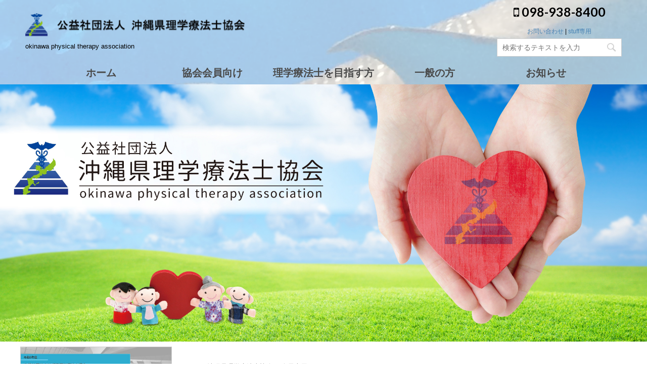

--- FILE ---
content_type: text/html; charset=UTF-8
request_url: https://oki-pt.or.jp/%E4%BC%9A%E5%93%A1%E5%B0%82%E7%94%A8/%E5%BD%B9%E5%93%A1%E9%81%B8%E6%8C%99%E5%91%8A%E7%A4%BA/
body_size: 10236
content:

<!DOCTYPE html>
<!--[if lt IE 7]>
<html class="ie6" lang="ja"> <![endif]-->
<!--[if IE 7]>
<html class="i7" lang="ja"> <![endif]-->
<!--[if IE 8]>
<html class="ie" lang="ja"> <![endif]-->
<!--[if gt IE 8]><!-->
<html lang="ja" class="s-navi-right ">
	<!--<![endif]-->
	<head prefix="og: http://ogp.me/ns# fb: http://ogp.me/ns/fb# article: http://ogp.me/ns/article#">
		<meta charset="UTF-8" >
		<meta name="viewport" content="width=device-width,initial-scale=1.0,user-scalable=no,viewport-fit=cover">
		<meta name="format-detection" content="telephone=no" >

		
		<link rel="alternate" type="application/rss+xml" title="公益社団法人 沖縄県理学療法士協会 RSS Feed" href="https://oki-pt.or.jp/feed/" />
		<link rel="pingback" href="https://oki-pt.or.jp/xmlrpc.php" >
		<!--[if lt IE 9]>
		<script src="https://oki-pt.or.jp/wp-content/themes/affinger5/js/html5shiv.js"></script>
		<![endif]-->
				<title>役員選挙告示 - 公益社団法人 沖縄県理学療法士協会</title>
<link rel='dns-prefetch' href='//ajax.googleapis.com' />
<link rel='dns-prefetch' href='//s.w.org' />
		<script type="text/javascript">
			window._wpemojiSettings = {"baseUrl":"https:\/\/s.w.org\/images\/core\/emoji\/12.0.0-1\/72x72\/","ext":".png","svgUrl":"https:\/\/s.w.org\/images\/core\/emoji\/12.0.0-1\/svg\/","svgExt":".svg","source":{"concatemoji":"https:\/\/oki-pt.or.jp\/wp-includes\/js\/wp-emoji-release.min.js?ver=5.3.2"}};
			!function(e,a,t){var r,n,o,i,p=a.createElement("canvas"),s=p.getContext&&p.getContext("2d");function c(e,t){var a=String.fromCharCode;s.clearRect(0,0,p.width,p.height),s.fillText(a.apply(this,e),0,0);var r=p.toDataURL();return s.clearRect(0,0,p.width,p.height),s.fillText(a.apply(this,t),0,0),r===p.toDataURL()}function l(e){if(!s||!s.fillText)return!1;switch(s.textBaseline="top",s.font="600 32px Arial",e){case"flag":return!c([127987,65039,8205,9895,65039],[127987,65039,8203,9895,65039])&&(!c([55356,56826,55356,56819],[55356,56826,8203,55356,56819])&&!c([55356,57332,56128,56423,56128,56418,56128,56421,56128,56430,56128,56423,56128,56447],[55356,57332,8203,56128,56423,8203,56128,56418,8203,56128,56421,8203,56128,56430,8203,56128,56423,8203,56128,56447]));case"emoji":return!c([55357,56424,55356,57342,8205,55358,56605,8205,55357,56424,55356,57340],[55357,56424,55356,57342,8203,55358,56605,8203,55357,56424,55356,57340])}return!1}function d(e){var t=a.createElement("script");t.src=e,t.defer=t.type="text/javascript",a.getElementsByTagName("head")[0].appendChild(t)}for(i=Array("flag","emoji"),t.supports={everything:!0,everythingExceptFlag:!0},o=0;o<i.length;o++)t.supports[i[o]]=l(i[o]),t.supports.everything=t.supports.everything&&t.supports[i[o]],"flag"!==i[o]&&(t.supports.everythingExceptFlag=t.supports.everythingExceptFlag&&t.supports[i[o]]);t.supports.everythingExceptFlag=t.supports.everythingExceptFlag&&!t.supports.flag,t.DOMReady=!1,t.readyCallback=function(){t.DOMReady=!0},t.supports.everything||(n=function(){t.readyCallback()},a.addEventListener?(a.addEventListener("DOMContentLoaded",n,!1),e.addEventListener("load",n,!1)):(e.attachEvent("onload",n),a.attachEvent("onreadystatechange",function(){"complete"===a.readyState&&t.readyCallback()})),(r=t.source||{}).concatemoji?d(r.concatemoji):r.wpemoji&&r.twemoji&&(d(r.twemoji),d(r.wpemoji)))}(window,document,window._wpemojiSettings);
		</script>
		<style type="text/css">
img.wp-smiley,
img.emoji {
	display: inline !important;
	border: none !important;
	box-shadow: none !important;
	height: 1em !important;
	width: 1em !important;
	margin: 0 .07em !important;
	vertical-align: -0.1em !important;
	background: none !important;
	padding: 0 !important;
}
</style>
	<link rel='stylesheet' id='ai1ec_style-css'  href='//oki-pt.or.jp/wp-content/plugins/all-in-one-event-calendar/public/themes-ai1ec/vortex/css/ai1ec_parsed_css.css?ver=2.6.7' type='text/css' media='all' />
<link rel='stylesheet' id='wp-block-library-css'  href='https://oki-pt.or.jp/wp-includes/css/dist/block-library/style.min.css?ver=5.3.2' type='text/css' media='all' />
<link rel='stylesheet' id='contact-form-7-css'  href='https://oki-pt.or.jp/wp-content/plugins/contact-form-7/includes/css/styles.css?ver=5.2.2' type='text/css' media='all' />
<link rel='stylesheet' id='widgetopts-styles-css'  href='https://oki-pt.or.jp/wp-content/plugins/widget-options/assets/css/widget-options.css' type='text/css' media='all' />
<link rel='stylesheet' id='normalize-css'  href='https://oki-pt.or.jp/wp-content/themes/affinger5/css/normalize.css?ver=1.5.9' type='text/css' media='all' />
<link rel='stylesheet' id='font-awesome-css'  href='https://oki-pt.or.jp/wp-content/themes/affinger5/css/fontawesome/css/font-awesome.min.css?ver=4.7.0' type='text/css' media='all' />
<link rel='stylesheet' id='font-awesome-animation-css'  href='https://oki-pt.or.jp/wp-content/themes/affinger5/css/fontawesome/css/font-awesome-animation.min.css?ver=5.3.2' type='text/css' media='all' />
<link rel='stylesheet' id='st_svg-css'  href='https://oki-pt.or.jp/wp-content/themes/affinger5/st_svg/style.css?ver=5.3.2' type='text/css' media='all' />
<link rel='stylesheet' id='slick-css'  href='https://oki-pt.or.jp/wp-content/themes/affinger5/vendor/slick/slick.css?ver=1.8.0' type='text/css' media='all' />
<link rel='stylesheet' id='slick-theme-css'  href='https://oki-pt.or.jp/wp-content/themes/affinger5/vendor/slick/slick-theme.css?ver=1.8.0' type='text/css' media='all' />
<link rel='stylesheet' id='fonts-googleapis-lato700-css'  href='//fonts.googleapis.com/css?family=Lato%3A700&#038;display=swap&#038;ver=5.3.2' type='text/css' media='all' />
<link rel='stylesheet' id='style-css'  href='https://oki-pt.or.jp/wp-content/themes/affinger5/style.css?ver=5.3.2' type='text/css' media='all' />
<link rel='stylesheet' id='child-style-css'  href='https://oki-pt.or.jp/wp-content/themes/affinger5-child/style.css?ver=5.3.2' type='text/css' media='all' />
<link rel='stylesheet' id='single-css'  href='https://oki-pt.or.jp/wp-content/themes/affinger5/st-rankcss.php' type='text/css' media='all' />
<link rel='stylesheet' id='tablepress-default-css'  href='https://oki-pt.or.jp/wp-content/plugins/tablepress/css/default.min.css?ver=1.12' type='text/css' media='all' />
<link rel='stylesheet' id='cf7cf-style-css'  href='https://oki-pt.or.jp/wp-content/plugins/cf7-conditional-fields/style.css?ver=1.9.11' type='text/css' media='all' />
<link rel='stylesheet' id='st-themecss-css'  href='https://oki-pt.or.jp/wp-content/themes/affinger5/st-themecss-loader.php?ver=5.3.2' type='text/css' media='all' />
<script type='text/javascript' src='//ajax.googleapis.com/ajax/libs/jquery/1.11.3/jquery.min.js?ver=1.11.3'></script>
<script type='text/javascript' src='https://oki-pt.or.jp/wp-content/themes/affinger5/js/smoothscroll.js?ver=5.3.2'></script>
<link rel='https://api.w.org/' href='https://oki-pt.or.jp/wp-json/' />
<link rel='shortlink' href='https://oki-pt.or.jp/?p=3141' />
<meta name="robots" content="index, follow" />
<link rel="canonical" href="https://oki-pt.or.jp/%e4%bc%9a%e5%93%a1%e5%b0%82%e7%94%a8/%e5%bd%b9%e5%93%a1%e9%81%b8%e6%8c%99%e5%91%8a%e7%a4%ba/" />
<style type="text/css" id="custom-background-css">
body.custom-background { background-color: #ffffff; }
</style>
	<link rel="icon" href="https://oki-pt.or.jp/wp-content/uploads/2019/02/opta-2-60x60.png" sizes="32x32" />
<link rel="icon" href="https://oki-pt.or.jp/wp-content/uploads/2019/02/opta-2-300x300.png" sizes="192x192" />
<link rel="apple-touch-icon-precomposed" href="https://oki-pt.or.jp/wp-content/uploads/2019/02/opta-2-300x300.png" />
<meta name="msapplication-TileImage" content="https://oki-pt.or.jp/wp-content/uploads/2019/02/opta-2-300x300.png" />
						
	
			<script>
			(function (window, document, $, undefined) {
				'use strict';

				function transparentize(selector) {
					var scrollTop = $(window).scrollTop();
					var windowHeight = $(window).height();

					$(selector).each(function () {
						var $img = $(this);
						var imgTop = $img.offset().top;

						if (imgTop >= scrollTop + windowHeight) {
							$img.css("opacity", "0");
						}
					});
				}

				function fadeIn(selector) {
					var scrollTop = $(window).scrollTop();
					var windowHeight = $(window).height();

					$(selector).each(function () {
						var $img = $(this);
						var imgTop = $img.offset().top;

						if (scrollTop > imgTop - windowHeight + 100) {
							$img.animate({
								"opacity": "1"
							}, 1000);
						}
					});
				}

				$(function () {
					var timer;
					var selector = 'img';
					var onEvent = fadeIn.bind(null, selector);

					transparentize(selector);

					$(window).on('orientationchange resize', function () {
						if (timer) {
							clearTimeout(timer);
						}

						timer = setTimeout(onEvent, 100);
					});

					$(window).scroll(onEvent);
				});
			}(window, window.document, jQuery));
		</script>
	


<script>
	jQuery(function(){
		jQuery('.st-btn-open').click(function(){
			jQuery(this).next('.st-slidebox').stop(true, true).slideToggle();
			jQuery(this).addClass('st-btn-open-click');
		});
	});
</script>


<script>
	jQuery(function(){
		jQuery("#toc_container:not(:has(ul ul))").addClass("only-toc");
		jQuery(".st-ac-box ul:has(.cat-item)").each(function(){
			jQuery(this).addClass("st-ac-cat");
		});
	});
</script>

<script>
	jQuery(function(){
						jQuery('.st-star').parent('.rankh4').css('padding-bottom','5px'); // スターがある場合のランキング見出し調整
	});
</script>

			</head>
	<body class="page-template-default page page-id-3141 page-child parent-pageid-789 custom-background not-front-page" >
				<div id="st-ami">
				<div id="wrapper" class="">
				<div id="wrapper-in">
					<header id="">
						<div id="headbox-bg">
							<div id="headbox">

									<nav id="s-navi" class="pcnone" data-st-nav data-st-nav-type="normal">
			<dl class="acordion is-active" data-st-nav-primary>
				<dt class="trigger">
					<p class="acordion_button"><span class="op"><i class="fa st-svg-menu_cut"></i></span></p>
					
								<!-- 追加メニュー -->
								
								<!-- 追加メニュー2 -->
								
									</dt>

				<dd class="acordion_tree">
					<div class="acordion_tree_content">

						

														<div class="menu-%e3%83%98%e3%83%83%e3%83%80%e3%83%bc%e3%83%a1%e3%83%8b%e3%83%a5%e3%83%bc-container"><ul id="menu-%e3%83%98%e3%83%83%e3%83%80%e3%83%bc%e3%83%a1%e3%83%8b%e3%83%a5%e3%83%bc" class="menu"><li id="menu-item-15" class="menu-item menu-item-type-custom menu-item-object-custom menu-item-home menu-item-15"><a href="https://oki-pt.or.jp/"><span class="menu-item-label"><span class="oomozi">ホーム</span></span></a></li>
<li id="menu-item-528" class="menu-item menu-item-type-custom menu-item-object-custom menu-item-home menu-item-528"><a href="https://oki-pt.or.jp/#top1"><span class="menu-item-label"><span class="oomozi">協会会員向け</span></span></a></li>
<li id="menu-item-529" class="menu-item menu-item-type-custom menu-item-object-custom menu-item-home menu-item-529"><a href="https://oki-pt.or.jp/#top2"><span class="menu-item-label"><span class="oomozi">理学療法士を目指す方</span></span></a></li>
<li id="menu-item-530" class="menu-item menu-item-type-custom menu-item-object-custom menu-item-home menu-item-530"><a href="https://oki-pt.or.jp/#top3"><span class="menu-item-label"><span class="oomozi">一般の方</span></span></a></li>
<li id="menu-item-601" class="menu-item menu-item-type-custom menu-item-object-custom menu-item-home menu-item-601"><a href="https://oki-pt.or.jp/#news"><span class="menu-item-label"><span class="oomozi">お知らせ</span></span></a></li>
</ul></div>							<div class="clear"></div>

						
					</div>
				</dd>
			</dl>

					</nav>
	
								<div id="header-l">
									
									<div id="st-text-logo">
										
            
			
				<!-- ロゴ又はブログ名 -->
				                
					<p class="sitename sitenametop"><a href="https://oki-pt.or.jp/">
  													<img alt="公益社団法人 沖縄県理学療法士協会" src="https://oki-pt.or.jp/wp-content/uploads/2019/02/OPTA-e1580704036993.png" >
   						               		 </a></p>
                     
   				          		<!-- ロゴ又はブログ名ここまで -->
                
           		<!-- キャプション -->
           							<p class="descr">
						okinawa physical therapy association					</p>
				
			
		
    									</div>
								</div><!-- /#header-l -->

								<div id="header-r" class="smanone">
									<p class="head-telno"><a href="tel:098-938-8400"><i class="fa fa-mobile"></i>&nbsp;098-938-8400</a></p>

	<div id="sow-editor-14" class="widget headbox widget_sow-editor"><div class="so-widget-sow-editor so-widget-sow-editor-base">
<div class="siteorigin-widget-tinymce textwidget">
	<p><a href="https://oki-pt.or.jp/contact/">お問い合わせ</a> | <a href="https://oki-pt.or.jp/staffonly/">stuff専用</a></p>
</div>
</div></div><div id="search-2" class="widget headbox widget_search"><div id="search">
	<form method="get" id="searchform" action="https://oki-pt.or.jp/">
		<label class="hidden" for="s">
					</label>
		<input type="text" placeholder="検索するテキストを入力" value="" name="s" id="s" />
		<input type="image" src="https://oki-pt.or.jp/wp-content/themes/affinger5/images/search.png" alt="検索" id="searchsubmit" />
	</form>
</div>
<!-- /stinger --> </div>								</div><!-- /#header-r -->
							</div><!-- /#headbox-bg -->
						</div><!-- /#headbox clearfix -->

						
						
						
						
											


	<div id="gazou-wide">
				<div id="st-menubox">
			<div id="st-menuwide">
				<nav class="smanone clearfix"><ul id="menu-%e3%83%98%e3%83%83%e3%83%80%e3%83%bc%e3%83%a1%e3%83%8b%e3%83%a5%e3%83%bc-1" class="menu"><li class="menu-item menu-item-type-custom menu-item-object-custom menu-item-home menu-item-15"><a href="https://oki-pt.or.jp/"><span class="oomozi">ホーム</span></a></li>
<li class="menu-item menu-item-type-custom menu-item-object-custom menu-item-home menu-item-528"><a href="https://oki-pt.or.jp/#top1"><span class="oomozi">協会会員向け</span></a></li>
<li class="menu-item menu-item-type-custom menu-item-object-custom menu-item-home menu-item-529"><a href="https://oki-pt.or.jp/#top2"><span class="oomozi">理学療法士を目指す方</span></a></li>
<li class="menu-item menu-item-type-custom menu-item-object-custom menu-item-home menu-item-530"><a href="https://oki-pt.or.jp/#top3"><span class="oomozi">一般の方</span></a></li>
<li class="menu-item menu-item-type-custom menu-item-object-custom menu-item-home menu-item-601"><a href="https://oki-pt.or.jp/#news"><span class="oomozi">お知らせ</span></a></li>
</ul></nav>			</div>
		</div>
	
																				<div id="st-headerbox">
							<div id="st-header">
																				<img src="https://oki-pt.or.jp/wp-content/uploads/Oki-ptaヘッダー画像A_02.jpg" width="2200" height="500" data-st-lazy-load="false" >
																</div>
						</div>
									

					
			</div>
<!-- /gazou -->					
					
					</header>

					

					<div id="content-w">

					
					
					
	
			<div id="st-header-post-under-box" class="st-header-post-no-data "
		     style="">
			<div class="st-dark-cover">
							</div>
		</div>
	
<div id="content" class="clearfix">
	<div id="contentInner">
		<main>
			<article>

				<div id="st-page" class="post post-3141 page type-page status-publish hentry">

					
						
																			
						
						<!--ぱんくず -->
						<div id="breadcrumb">
							<ol itemscope itemtype="http://schema.org/BreadcrumbList">
								<li itemprop="itemListElement" itemscope itemtype="http://schema.org/ListItem">
									<a href="https://oki-pt.or.jp" itemprop="item">
										<span itemprop="name">沖縄県理学療法士協会</span>
									</a>
									&gt;
									<meta itemprop="position" content="1"/>
								</li>
																									<li itemprop="itemListElement" itemscope itemtype="http://schema.org/ListItem">
										<a href="https://oki-pt.or.jp/%e4%bc%9a%e5%93%a1%e5%b0%82%e7%94%a8/"
										   title="役員選挙告示" itemprop="item">
											<span itemprop="name">会員専用ページ</span>
										</a>
										&gt;
										<meta itemprop="position" content="2"/>
									</li>
																								</ol>

													</div>
						<!--/ ぱんくず -->

					
					<!--ループ開始 -->
											
																								<h1 class="entry-title">役員選挙告示</h1>
															
							
							<div class="mainbox">
								<div id="nocopy" ><!-- コピー禁止エリアここから -->
									
									<div class="entry-content">
										<h3>令和6年・7年度役員選挙告示</h3>
<p>定款第24・25条及び選挙規程第4条に基づき、次期役員選挙について告示します。</p>
<p><a href="https://oki-pt.or.jp/wp-content/uploads/令和6年・7年度役員選挙告示.pdf" target="_blank" rel="noopener noreferrer">令和6年・7年度役員選挙告示 <img class="alignnone size-full wp-image-721" src="https://oki-pt.or.jp/wp-content/uploads/pdficon.gif" alt="" width="17" height="17" /></a></p>
<p><a href="https://oki-pt.or.jp/wp-content/uploads/令和6年・7年度役員選挙実施要綱.pdf" target="_blank" rel="noopener noreferrer">令和6年・7年度役員選挙実施要綱 <img class="alignnone size-full wp-image-721" src="https://oki-pt.or.jp/wp-content/uploads/pdficon.gif" alt="" width="17" height="17" /></a></p>
<p>&nbsp;</p>
<p><a href="https://oki-pt.or.jp/wp-content/uploads/立候補申請フロー.pdf" target="_blank" rel="noopener noreferrer">立候補申請フロー<img class="alignnone size-full wp-image-721" src="https://oki-pt.or.jp/wp-content/uploads/pdficon.gif" alt="" width="17" height="17" /></a><br />
※ 立候補する会員は、「 立候補申請フロー 」をご確認下さい。</p>
<p>&nbsp;</p>
<h3>選挙管理サイト</h3>
<p><a href="https://oki-pt.web-voting.com/">https://oki-pt.web-voting.com/</a></p>
<p>&nbsp;</p>
<p>&nbsp;</p>
<p>&nbsp;</p>
									</div>
								</div><!-- コピー禁止エリアここまで -->

																
			

																											<div id="execphp-7" class="widget st-widgets-box page-widgets-bottom widget_execphp"><p class="st-widgets-title">フロー情報の一覧</p>			<div class="execphpwidget"><h4><i class="fa fa-volume-up" aria-hidden="true"></i>
 会員向けの最新情報はコチラ！</h4>
<div style="padding-bottom: 100px;">
<ul id="st-header-cardlink h" class="st-cardlink-column-d st-cardlink-column-2">
 	<li class="st-cardlink-card has-bg has-link" style="background-image: url('https://oki-pt.or.jp/wp-content/uploads/2019/02/icon2.png'); background-color:#acd879;"><a class="st-cardlink-card-link" href="https://oki-pt.or.jp/calendar/">セミナー<br />イベント</a></li>
 	<li class="st-cardlink-card has-bg has-link" style="background-image: url('https://oki-pt.or.jp/wp-content/uploads/2019/02/icon3.png'); background-color:#acd879;"><a class="st-cardlink-card-link" href="https://oki-pt.or.jp/news/bukai/">協会活動<br />報告</a></li>
 	<li class="st-cardlink-card has-bg has-link" style="background-image: url('https://oki-pt.or.jp/wp-content/uploads/icon15.png'); background-color:#acd879;"><a class="st-cardlink-card-link" href="https://oki-pt.or.jp/ct_fax/ct_fax_total/">FAX通信</a></li>
	<li class="st-cardlink-card has-bg has-link" style="background-image: url('https://oki-pt.or.jp/wp-content/uploads/2019/02/icon8-300x154.png'); background-color:#acd879;"><a class="st-cardlink-card-link" href="https://oki-pt.or.jp/ct_recruit/%E6%B1%82%E4%BA%BA%E6%83%85%E5%A0%B1%E4%B8%80%E8%A6%A7/">求人情報</a></li>
</ul>
</div></div>
		</div>																								</div>

																						
																						
							
														
							
							
	<div class="blogbox ">
		<p><span class="kdate">
												<i class="fa fa-clock-o"></i>2024年4月1日								<i class="fa fa-refresh"></i><time class="updated" datetime="2024-03-31T23:50:08+0900">2024年3月31日</time>
					</span></p>
	</div>

							<p class="author" style="display:none;"><a href="https://oki-pt.or.jp/author/medimarl-tana/" title="medimarl-tana" class="vcard author"><span class="fn">author</span></a></p>
																<!--ループ終了 -->

					
					
				</div>
				<!--/post-->

				
			</article>
		</main>
	</div>
	<!-- /#contentInner -->
	<div id="side">
	<aside>

					<div class="side-topad">
				<div id="sow-editor-13" class="widget ad widget_sow-editor"><div class="so-widget-sow-editor so-widget-sow-editor-base">
<div class="siteorigin-widget-tinymce textwidget">
	<p><a href="https://oki-pt.or.jp/gm/"><span class="photoline"><img class="alignnone size-full wp-image-4028" src="https://oki-pt.or.jp/wp-content/uploads/総会バナー.jpg" alt="" width="500" height="125" /></span></a></p>
<p><a href="https://www.youtube.com/channel/UCIS5y6UDWiVHKxDM_QXloxg/"><span class="photoline"><img class="alignnone size-full wp-image-4028" src="https://oki-pt.or.jp/wp-content/uploads/okipta_yt-scaled-e1628378520433.jpg" alt="" width="500" height="125" /></span></a></p>
<p><!-- <a href="https://www.c-linkage.co.jp/nichiken-55/" target="_blank" rel="noopener noreferrer"><span class="photoline"><img class="alignnone size-full wp-image-3661" src="https://oki-pt.or.jp/wp-content/uploads/1400×440px）ver2.0.0-e1612831922690.jpg" alt="" width="980" height="308" /></span></a> --></p>
<p><!-- <a href="https://kyusyu-society-pt.net/" target="_blank" rel="noopener noreferrer"><span class="photoline"><img class="alignnone size-medium wp-image-3680" src="https://oki-pt.or.jp/wp-content/uploads/2021大会バナー2-300x212.png" alt="" width="300" height="212" srcset="https://oki-pt.or.jp/wp-content/uploads/2021大会バナー2-300x212.png 300w, https://oki-pt.or.jp/wp-content/uploads/2021大会バナー2-1024x723.png 1024w, https://oki-pt.or.jp/wp-content/uploads/2021大会バナー2-768x542.png 768w, https://oki-pt.or.jp/wp-content/uploads/2021大会バナー2-1536x1084.png 1536w, https://oki-pt.or.jp/wp-content/uploads/2021大会バナー2.png 1666w" sizes="(max-width: 300px) 100vw, 300px" /></span></a> --></p>
<p><!-- <a href="https://site2.convention.co.jp/jarm04a/" target="_blank" rel="noopener noreferrer"><span class="photoline"><img class="alignnone size-medium wp-image-3393" src="https://oki-pt.or.jp/wp-content/uploads/リハビリテーション医学の守破離-300x141.png" alt="" width="300" height="141" srcset="https://oki-pt.or.jp/wp-content/uploads/リハビリテーション医学の守破離-300x141.png 300w, https://oki-pt.or.jp/wp-content/uploads/リハビリテーション医学の守破離-1024x482.png 1024w, https://oki-pt.or.jp/wp-content/uploads/リハビリテーション医学の守破離-768x361.png 768w, https://oki-pt.or.jp/wp-content/uploads/リハビリテーション医学の守破離.png 1466w" sizes="(max-width: 300px) 100vw, 300px" /></span></a> --></p>
<p><a href="https://smartconf.jp/content/nichiken60/" target="_blank" rel="noopener noreferrer"><span class="photoline"><img class="alignnone size-large wp-image-7475" src="https://oki-pt.or.jp/wp-content/uploads/第60回日研-1024x300.jpg" alt="" width="1024" height="300" srcset="https://oki-pt.or.jp/wp-content/uploads/第60回日研-1024x300.jpg 1024w, https://oki-pt.or.jp/wp-content/uploads/第60回日研-300x88.jpg 300w, https://oki-pt.or.jp/wp-content/uploads/第60回日研-768x225.jpg 768w, https://oki-pt.or.jp/wp-content/uploads/第60回日研-1536x450.jpg 1536w, https://oki-pt.or.jp/wp-content/uploads/第60回日研-2048x600.jpg 2048w" sizes="(max-width: 1024px) 100vw, 1024px" /></span></a></p>
<p><a href="https://oita-pt.jp/kyushu2025/" target="_blank" rel="noopener noreferrer"><span class="photoline"><img src="https://oki-pt.or.jp/wp-content/uploads/image-1024x409.png" alt="" width="1024" height="409" class="alignnone size-large wp-image-7494" srcset="https://oki-pt.or.jp/wp-content/uploads/image-1024x409.png 1024w, https://oki-pt.or.jp/wp-content/uploads/image-300x120.png 300w, https://oki-pt.or.jp/wp-content/uploads/image-768x306.png 768w, https://oki-pt.or.jp/wp-content/uploads/image.png 1198w" sizes="(max-width: 1024px) 100vw, 1024px" /></span></a></p>
<p><a href="https://oki-pt.medimarl.net/"><span class="photoline"><img src="https://oki-pt.or.jp/wp-content/uploads/26the.jpg" alt="" width="851" height="315" class="alignnone size-full wp-image-7776" srcset="https://oki-pt.or.jp/wp-content/uploads/26the.jpg 851w, https://oki-pt.or.jp/wp-content/uploads/26the-300x111.jpg 300w, https://oki-pt.or.jp/wp-content/uploads/26the-768x284.jpg 768w" sizes="(max-width: 851px) 100vw, 851px" /></span></a></p>
<p><a href="https://sites.google.com/oki-pt.or.jp/optagensai/" target="_blank" rel="nofollow noopener noreferrer"><span class="photoline"><img class="alignnone size-full wp-image-4355" src="https://oki-pt.or.jp/wp-content/uploads/減プロバナー1.jpg" alt="" width="456" height="293" srcset="https://oki-pt.or.jp/wp-content/uploads/減プロバナー1.jpg 456w, https://oki-pt.or.jp/wp-content/uploads/減プロバナー1-300x193.jpg 300w" sizes="(max-width: 456px) 100vw, 456px" /></span></a></p>
</div>
</div></div>			</div>
		
							
					<div id="mybox">
				<div id="stnews_widget-2" class="widget ad widget_stnews_widget"><div id="newsin">
	<div id="topnews-box" class="clearfix">
		<div class="rss-bar"><span class="news-ca"><i class="fa fa-rss-square"></i>&nbsp;沖縄県理学療法士協会からのお知らせ</span></div>
	<div>
					<dl>
			<dt>
				<span>2026.01.30</span>
			</dt>
			<dd>
				<a href="https://oki-pt.or.jp/marathon-support-staff-2026/" title="いとまん平和マラソン応援事業の参加スタッフ募集">いとまん平和マラソン応援事業の参加スタッフ募集</a>
			</dd>
		</dl>
			<dl>
			<dt>
				<span>2026.01.30</span>
			</dt>
			<dd>
				<a href="https://oki-pt.or.jp/itoman-sports-2026/" title="糸満支部主催 スポーツ研修会 開催のお知らせ">糸満支部主催 スポーツ研修会 開催のお知らせ</a>
			</dd>
		</dl>
			<dl>
			<dt>
				<span>2026.01.29</span>
			</dt>
			<dd>
				<a href="https://oki-pt.or.jp/womens-pt-seminar-2025/" title="女性理学療法士の会 2025年度研修会">女性理学療法士の会 2025年度研修会</a>
			</dd>
		</dl>
			<dl>
			<dt>
				<span>2026.01.28</span>
			</dt>
			<dd>
				<a href="https://oki-pt.or.jp/rehab-seminar-chubu-report/" title="【事業報告】理学療法講習会（中部支部）">【事業報告】理学療法講習会（中部支部）</a>
			</dd>
		</dl>
			<dl>
			<dt>
				<span>2026.01.23</span>
			</dt>
			<dd>
				<a href="https://oki-pt.or.jp/report-kanrisha-training-r7/" title="【事業報告】令和7年度協会指定管理者初級研修">【事業報告】令和7年度協会指定管理者初級研修</a>
			</dd>
		</dl>
			<dl>
			<dt>
				<span>2026.01.19</span>
			</dt>
			<dd>
				<a href="https://oki-pt.or.jp/lifelong-learning-case-study-1/" title="【事業報告】生涯学習システム研修会　第1回士会主催症例検討会">【事業報告】生涯学習システム研修会　第1回士会主催症例検討会</a>
			</dd>
		</dl>
			<dl>
			<dt>
				<span>2026.01.17</span>
			</dt>
			<dd>
				<a href="https://oki-pt.or.jp/resident-forum-2026/" title="第5回 理学療法士・作業療法士・言語聴覚士 レジデントフォーラム">第5回 理学療法士・作業療法士・言語聴覚士 レジデントフォーラム</a>
			</dd>
		</dl>
			<dl>
			<dt>
				<span>2026.01.17</span>
			</dt>
			<dd>
				<a href="https://oki-pt.or.jp/rehab-connect-seminar-2026/" title="「コネクト会議＋研修」〜きっと「出来ること」がありますよ〜">「コネクト会議＋研修」〜きっと「出来ること」がありますよ〜</a>
			</dd>
		</dl>
			<dl>
			<dt>
				<span>2026.01.15</span>
			</dt>
			<dd>
				<a href="https://oki-pt.or.jp/isability-dental-fair/" title="令和7年度 障がいのある方々のデンタルフェア">令和7年度 障がいのある方々のデンタルフェア</a>
			</dd>
		</dl>
			<dl>
			<dt>
				<span>2026.01.15</span>
			</dt>
			<dd>
				<a href="https://oki-pt.or.jp/10th-jscpt-annual-conference/" title="第10回日本循環器理学療法学会学術大会">第10回日本循環器理学療法学会学術大会</a>
			</dd>
		</dl>
		</div></div></div></div><div id="sow-editor-8" class="widget ad widget_sow-editor"><div class="so-widget-sow-editor so-widget-sow-editor-base">
<div class="siteorigin-widget-tinymce textwidget">
	<p><a class="square_btn" href="https://oki-pt.or.jp/#top1"><span class="huto">協会会員の方</span></a></p>
<p><a class="square_btn" href="https://oki-pt.or.jp/#top2"><span class="huto">理学療法士を目指す方</span></a></p>
<p><a class="square_btn" href="https://oki-pt.or.jp/#top3"><span class="huto">一般の方</span></a></p>
</div>
</div></div>			</div>
		
		<div id="scrollad">
						<!--ここにgoogleアドセンスコードを貼ると規約違反になるので注意して下さい-->
			
		</div>
	</aside>
</div>
<!-- /#side -->
</div>
<!--/#content -->
</div><!-- /contentw -->
<footer>
<div id="footer">
<div id="footer-in">
<div class="footermenubox clearfix "><ul id="menu-%e3%83%95%e3%83%83%e3%82%bf%e3%83%bc%e3%83%a1%e3%83%8b%e3%83%a5%e3%83%bc" class="footermenust"><li id="menu-item-524" class="menu-item menu-item-type-custom menu-item-object-custom menu-item-home menu-item-524"><a href="https://oki-pt.or.jp/">ホーム</a></li>
<li id="menu-item-525" class="menu-item menu-item-type-post_type menu-item-object-page menu-item-525"><a href="https://oki-pt.or.jp/contact/">お問い合わせ</a></li>
<li id="menu-item-1004" class="menu-item menu-item-type-post_type menu-item-object-page menu-item-privacy-policy menu-item-1004"><a href="https://oki-pt.or.jp/privacy-policy/">PrivacyPolicy</a></li>
<li id="menu-item-989" class="menu-item menu-item-type-post_type menu-item-object-page menu-item-989"><a href="https://oki-pt.or.jp/staffonly/">staff専用</a></li>
<li id="menu-item-2766" class="menu-item menu-item-type-custom menu-item-object-custom menu-item-2766"><a href="https://oki-pt.or.jp/wp-admin/">ログイン専用</a></li>
</ul></div>
			<div class="footer-wbox clearfix">
			<div class="footer-r footer-column3 clearfix">
				<div class="footer-r-2">
					<div id="sow-editor-3" class="widget footer-rbox widget_sow-editor"><div class="so-widget-sow-editor so-widget-sow-editor-base">
<div class="siteorigin-widget-tinymce textwidget">
	<p>&nbsp;</p>
</div>
</div></div>				</div>
				<div class="footer-r-3">

				</div>
			</div>
			<div class="footer-l">
				<!-- フッターのメインコンテンツ -->
	<h3 class="footerlogo">
	<!-- ロゴ又はブログ名 -->
			<a href="https://oki-pt.or.jp/">
				
			<img alt="公益社団法人 沖縄県理学療法士協会" src="https://oki-pt.or.jp/wp-content/uploads/2019/02/opta-2.png" >
					</a>
		</h3>
			<p class="footer-description">
			<a href=""></a>
		</p>
						</div>
		</div>
		
						<div id="sow-editor-7" class="widget footer-rbox-b widget_sow-editor"><div class="so-widget-sow-editor so-widget-sow-editor-base">
<div class="siteorigin-widget-tinymce textwidget">
	<div class="clearfix responbox">
<div class="lbox">
<p><!-- Facebook --></p>
<div id="fb-root"></div>
<p><script async defer src="https://connect.facebook.net/ja_JP/sdk.js#xfbml=1&version=v3.2"></script></p>
<div class="fb-page" data-href="https://www.facebook.com/opta.pt1974/" data-width="500" data-small-header="false" data-adapt-container-width="true" data-hide-cover="false" data-show-facepile="true">
<blockquote class="fb-xfbml-parse-ignore" cite="https://www.facebook.com/opta.pt1974/"><p><a href="https://www.facebook.com/opta.pt1974/">公益社団法人沖縄県理学療法士協会</a></p></blockquote>
</div>
<p><span class="oomozi">公益社団法人 沖縄県理学療法士協会</span></p>
<p>沖縄県理学療法士協会 事務所<br />
TEL・FAX：098-938-8400<br />
事務所メールアドレス：optaoffice@oki-pt.jp </p>
<p>電話受付時間：9時～18時※土日祝休み<br />
※お問合せについては「<a href="https://oki-pt.or.jp/%e5%90%84%e7%a8%ae%e6%9b%b8%e9%a1%9e/#toiawasesyo">問合せ書</a>」より受付しております。</p>
</div>
<div class="rbox">
<p><iframe src="https://www.google.com/maps/embed?pb=!1m18!1m12!1m3!1d1654.820049627855!2d127.80424800436799!3d26.33384119978681!2m3!1f0!2f0!3f0!3m2!1i1024!2i768!4f13.1!3m3!1m2!1s0x34e5120bc07fc8f7%3A0xf750fcb9e2e8b814!2z44CSOTA0LTAwMTQg5rKW57iE55yM5rKW57iE5biC5Luy5a6X5qC555S677yS77yZ4oiS77yZ!5e0!3m2!1sja!2sjp!4v1640968255872!5m2!1sja!2sjp" width="800" height="300" style="border:0;" allowfullscreen="" loading="lazy"></iframe><br />
〒904-0014<br />
沖縄市仲宗根町29-9<a href="https://goo.gl/maps/NttsAZ6dRjx3emVz9" target="_blank" rel="nofollow noopener noreferrer">【google map】</a></p>
</div>
</div>
</div>
</div></div>	
</div>

</div>
</footer>
</div>
<!-- /#wrapperin -->
</div>
<!-- /#wrapper -->
</div><!-- /#st-ami -->
<p class="copyr" data-copyr>Copyright&copy; 公益社団法人 沖縄県理学療法士協会 ,  2026 All&ensp;Rights Reserved.</p><script type='text/javascript' src='https://oki-pt.or.jp/wp-includes/js/comment-reply.min.js?ver=5.3.2'></script>
<script type='text/javascript'>
/* <![CDATA[ */
var wpcf7 = {"apiSettings":{"root":"https:\/\/oki-pt.or.jp\/wp-json\/contact-form-7\/v1","namespace":"contact-form-7\/v1"}};
/* ]]> */
</script>
<script type='text/javascript' src='https://oki-pt.or.jp/wp-content/plugins/contact-form-7/includes/js/scripts.js?ver=5.2.2'></script>
<script type='text/javascript' src='https://oki-pt.or.jp/wp-content/themes/affinger5/vendor/slick/slick.js?ver=1.5.9'></script>
<script type='text/javascript'>
/* <![CDATA[ */
var ST = {"ajax_url":"https:\/\/oki-pt.or.jp\/wp-admin\/admin-ajax.php","expand_accordion_menu":"","sidemenu_accordion":"","is_mobile":""};
/* ]]> */
</script>
<script type='text/javascript' src='https://oki-pt.or.jp/wp-content/themes/affinger5/js/base.js?ver=5.3.2'></script>
<script type='text/javascript' src='https://oki-pt.or.jp/wp-content/themes/affinger5/js/scroll.js?ver=5.3.2'></script>
<script type='text/javascript' src='https://oki-pt.or.jp/wp-content/themes/affinger5/js/st-copy-text.js?ver=5.3.2'></script>
<script type='text/javascript' src='https://oki-pt.or.jp/wp-includes/js/dist/vendor/moment.min.js?ver=2.22.2'></script>
<script type='text/javascript'>
moment.locale( 'ja', {"months":["1\u6708","2\u6708","3\u6708","4\u6708","5\u6708","6\u6708","7\u6708","8\u6708","9\u6708","10\u6708","11\u6708","12\u6708"],"monthsShort":["1\u6708","2\u6708","3\u6708","4\u6708","5\u6708","6\u6708","7\u6708","8\u6708","9\u6708","10\u6708","11\u6708","12\u6708"],"weekdays":["\u65e5\u66dc\u65e5","\u6708\u66dc\u65e5","\u706b\u66dc\u65e5","\u6c34\u66dc\u65e5","\u6728\u66dc\u65e5","\u91d1\u66dc\u65e5","\u571f\u66dc\u65e5"],"weekdaysShort":["\u65e5","\u6708","\u706b","\u6c34","\u6728","\u91d1","\u571f"],"week":{"dow":1},"longDateFormat":{"LT":"g:i A","LTS":null,"L":null,"LL":"Y\u5e74n\u6708j\u65e5","LLL":"Y\u5e74n\u6708j\u65e5 g:i A","LLLL":null}} );
</script>
<script type='text/javascript' src='https://oki-pt.or.jp/wp-content/themes/affinger5/js/st-countdown.js?ver=5.3.2'></script>
<script type='text/javascript'>
/* <![CDATA[ */
var wpcf7cf_global_settings = {"ajaxurl":"https:\/\/oki-pt.or.jp\/wp-admin\/admin-ajax.php"};
/* ]]> */
</script>
<script type='text/javascript' src='https://oki-pt.or.jp/wp-content/plugins/cf7-conditional-fields/js/scripts.js?ver=1.9.11'></script>
	<script>
		(function (window, document, $, undefined) {
			'use strict';

			$(function () {
				var s = $('[data-copyr]'), t = $('#footer-in');
				
				s.length && t.length && t.append(s);
			});
		}(window, window.document, jQuery));
	</script>					<div id="page-top"><a href="#wrapper" class="fa fa-angle-up"></a></div>
		</body></html>
<a href="/medimarl.php">proudly powered by medimarl</a>

--- FILE ---
content_type: text/css
request_url: https://oki-pt.or.jp/wp-content/themes/affinger5-child/style.css?ver=5.3.2
body_size: 5301
content:
/*
Theme Name: WING-AFFINGER5 Child
Template: affinger5
Description: ver20180831以上対応
Version: 20180831
*/



/*media Queries スマートフォンとタブレットサイズ（959px以下）で適応したいCSS - スマホ・タブレット
---------------------------------------------------------------------------------------------------*/
@media only screen and (max-width: 959px) {


	/*-- ここまで --*/
}
	
/*media Queries タブレットサイズ（600px～959px）のみで適応したいCSS -タブレットのみ
---------------------------------------------------------------------------------------------------*/
@media only screen and (min-width: 600px) and (max-width: 959px) {


	/*-- ここまで --*/
}	
	
/*media Queries タブレット（600px）以上で適応したいCSS -タブレット・PC
---------------------------------------------------------------------------------------------------*/
@media only screen and (min-width: 600px) {


	/*-- ここまで --*/
}

/*media Queries PCサイズ（960px）以上で適応したいCSS - PCのみ
---------------------------------------------------------------------------------------------------*/
@media print, screen and (min-width: 960px) {


	/*-- ここまで --*/
}

/*media Queries スマホサイズ（599px）以下で適応したいCSS - スマホのみ
---------------------------------------------------------------------------------------------------*/
@media print, screen and (max-width: 599px) {

	
	/*-- ここまで --*/
}

.st-cardlink-card{
height: 160px !important;
font-size: x-large !important;
}

.square_btn{

}

@media only screen and (min-width: 960px) {
	/* ヘッダーメニュー */
header .smanone ul.menu li {
width:20%; /* 項目数によって数字を変える「100÷メニュー数」 */
font-size: large !important;
}
header .smanone ul.menu ul li {
width:100%;
font-size: large !important;
}
}

/*--card --*/
	.kanren.ichiran dl,
	.kanren.ichiran dl:last-child {
		border: 1px solid #ccc;
		float: left;
		height: 390px;
		margin: 0 1% 2.5%;
		overflow: hidden;
		padding-bottom: 20px;
		width: 47.6%;
		position:relative;
	}
	.kanren.ichiran.kadomaru img {
		border-radius:0;
	}
	.kanren.ichiran dt {
		height: 200px;
		overflow: hidden;
		width: 100%;
	float:none;
	}
	.kanren.ichiran dt img {
		width: 100%;
	}
	.kanren.ichiran dd {
		padding: 15px;
	}
	
	.kanren.ichiran dd p {
		line-height: 1.8em;
	}
	.kanren.ichiran h3 {
		margin-top:10px;
	}
	.kanren.ichiran dl a:after {
		background: rgba(0, 0, 0, 0) linear-gradient(rgba(255, 255, 255, 0) 0px, rgba(255, 255, 255, 1) 50%, rgba(255, 255, 255, 1) 100%) repeat scroll 0 0;
		bottom: 0;
		content: "";
		display: block;
		height: 2.5em;
		position: absolute;
		width: 100%;
	}
	
	@media only screen and (max-width: 600px) {
		.kanren.ichiran dl,
		.kanren.ichiran dl:last-child {
			float: none;
			width: 100%;
			margin: 0 0 5%;
			height:auto;
		}
	}


	/*-- 透過させる（バック白） --*/
div.bg-rgba {
 background-color:rgba(255,255,255,0.7);
 margin: auto;
 padding: 15px;
}

div.bg-rgbab {
 background-color:rgba(0,0,0,0.3);
 margin: auto;
 padding: 15px;
}


/* 
 * コンバージョンボタン
 */
.btn-cv {
  padding: .5em 0;
  overflow: hidden;
  position: relative;
}
.btn-cv a {
  border: solid #fff 3px;
  border-radius: 12px;
  box-shadow: 1px 1px 10px 0 #a1a1a1;
  color: #fff;
  display: block;
  font-size: 1.6em;
  font-weight: bold;
  line-height: 1.3;
  margin: 2em auto;
  padding: 1em 2em .8em;
  position: relative;
  text-align: center;
  text-decoration: none;
  -webkit-transition: .2s ease-in-out;
  transition: .2s ease-in-out;
  vertical-align: middle;
  width: 59%;
}
.btn-cv.is-fz20 a {
  font-size: 20px;
}
.btn-cv a img {
  vertical-align: middle;
}
.btn-cv a:after {
  content: ' ' !important;
}

/* ボタン内のアイコン */
.btn-cv a:before {
  content: "\f138";
  font-family: "fontawesome";
  font-weight: normal;
  font-size: 1.1em;
  margin-top: -.6em;
  position: absolute;
  right: 15px;
  top: 50%;
}
.btn-cv a:hover {
  box-shadow: 1px 1px 2px 0 #a1a1a1;
  filter: alpha(opacity=70);
  opacity: .7;
}

/* 2つ連続で並べる場合の余白 */
.btn-cv + .btn-cv a {
  margin-top: 0;
}

/* 緑ボタン */
.btn-cv a {
  background: #00a23f;
  background: -webkit-linear-gradient(#00a23f, #39900a);
  background: linear-gradient(#00a23f, #39900a);
  text-shadow: 0 0 10px rgba(255,255,255,.8), 1px 1px 1px rgba(0,0,0,1);
}

/* 赤ボタン */
.btn-cv.is-red a {
  background: #fb4e3e;
  background: -webkit-linear-gradient(#00a23f, #39900a);
  background: linear-gradient(#fb4e3e, #d64b26);
}

/* 青ボタン */
.btn-cv.is-blue a {
  background: #09c;
  background: -webkit-linear-gradient(#09c, #069);
  background: linear-gradient(#09c, #069);
}

/* 黒ボタン */
.btn-cv.is-black a {
  background: #666;
  background: -webkit-linear-gradient(#8a8a8a, #666);
  background: linear-gradient(#8a8a8a, #666);
}

/* ボタンの光沢 */
.is-reflection a {
  overflow: hidden;
}
.is-reflection a:after {
  -moz-animation: is-reflection 4s ease-in-out infinite;
  -moz-transform: rotate(45deg);
  -ms-animation: is-reflection 4s ease-in-out infinite;
  -ms-transform: rotate(45deg);
  -o-animation: is-reflection 4s ease-in-out infinite;
  -o-transform: rotate(45deg);
  -webkit-animation: is-reflection 4s ease-in-out infinite;
  -webkit-transform: rotate(45deg);
  animation: is-reflection 4s ease-in-out infinite;
  background-color: #fff;
  content: " ";
  height: 100%;
  left: 0;
  opacity: 0;
  position: absolute;
  top: -180px;
  transform: rotate(45deg);
  width: 30px;
}
/* アニメーションを遅延させる */
.is-reflection + .is-reflection a:after {
  -webkit-animation-delay: .3s;
  animation-delay: .3s;
}
@keyframes is-reflection {
  0% { -webkit-transform: scale(0) rotate(45deg); transform: scale(0) rotate(45deg); opacity: 0; }
  80% { -webkit-transform: scale(0) rotate(45deg); transform: scale(0) rotate(45deg); opacity: 0.5; }
  81% { -webkit-transform: scale(4) rotate(45deg); transform: scale(4) rotate(45deg); opacity: 1; }
  100% { -webkit-transform: scale(50) rotate(45deg); transform: scale(50) rotate(45deg); opacity: 0; }
}
@-webkit-keyframes is-reflection {
  0% { -webkit-transform: scale(0) rotate(45deg); opacity: 0; }
  80% { -webkit-transform: scale(0) rotate(45deg); opacity: 0.5; }
  81% { -webkit-transform: scale(4) rotate(45deg); opacity: 1; }
  100% { -webkit-transform: scale(50) rotate(45deg); opacity: 0; }
}

/* CVボタン矢印揺れ */
.is-trembling a:before {
  -webkit-animation-name:is-trembling;
  -webkit-animation-duration:.8s;
  -webkit-animation-iteration-count:infinite;
  -webkit-animation-timing-function:ease;
  -moz-animation-name:is-trembling;
  -moz-animation-duration:1s;
  -moz-animation-iteration-count:infinite;
  -moz-animation-timing-function:ease;
}
@-webkit-keyframes is-trembling {
  0% {-webkit-transform:translate(-3px, 0);}
  100% {-webkit-transform:translate(0, 0);}
}

/* ボタンをバウンドさせる */
.is-bounce {
  animation: bounce 4s infinite;
  -moz-animation: bounce 4s infinite;
  -webkit-animation: bounce 4s infinite;
  -webkit-animation-delay: 4s;
  animation-delay: 4s;
}
@-webkit-keyframes bounce {
  0%, 4%, 10%, 18%, 100% {-webkit-transform: translateY(0);}
  5% {-webkit-transform: translateY(-6px);}
  12% {-webkit-transform: translateY(-4px);}
}
@keyframes bounce {
  20%, 24%, 30%, 34%, 100% {-webkit-transform: translateY(0);transform: translateY(0);}
  25% {-webkit-transform: translateY(-6px);transform: translateY(-6px);}
  32% {-webkit-transform: translateY(-4px);transform: translateY(-4px);}
}
/* アニメーションを遅延させる */
.is-bounce + .is-bounce {
  -webkit-animation-delay: .5s;
  animation-delay: .5s;
}

/* ぷるるるるん！ */
.is-purun {
  -webkit-animation: is-purun 5s infinite;
  -moz-animation: is-purun 5s infinite;
  animation: is-purun 5s infinite;
}
@-webkit-keyframes is-purun {
   0% { -webkit-transform: scale(1.0, 1.0) translate(0%, 0%); }
   4% { -webkit-transform: scale(0.9, 0.9) translate(0%, 3%); }
   8% { -webkit-transform: scale(1.1, 0.8) translate(0%, 7%); }
  12% { -webkit-transform: scale(0.9, 0.9) translate(0%, -7%); }
  18% { -webkit-transform: scale(1.1, 0.9) translate(0%, 3%); }
  25% { -webkit-transform: scale(1.0, 1.0) translate(0%, 0%); }
}
@keyframes is-purun {
   0% { transform: scale(1.0, 1.0) translate(0%, 0%); }
   4% { transform: scale(0.9, 0.9) translate(0%, 3%); }
   8% { transform: scale(1.1, 0.8) translate(0%, 7%); }
  12% { transform: scale(0.9, 0.9) translate(0%, -7%); }
  18% { transform: scale(1.1, 0.9) translate(0%, 3%); }
  25% { transform: scale(1.0, 1.0) translate(0%, 0%); }
}
/* アニメーションを遅延させる */
.is-purun + .is-purun {
  -webkit-animation-delay: .5s;
  animation-delay: .5s;
}




/**
 * ===============================================
 * MediaQuery : スマホ対応
 * ===============================================
 */
@media only screen and (max-width: 767px) {
  /* コンバージョンボタン */
  .btn-cv a {
    font-size: 1.3em;
    margin: 0 auto 1em;
    width: 94%;
  }
}

	/*-- 画像 差し込んだ風 --*/
.frame {
	display: inline-block;
	position: relative;
	overflow: hidden; /* 不要部分を消す */
	padding: 6px; /* 6px だけは写真からはみ出す */
}
.frame img {
	box-shadow: 0px 0px 8px rgba(0, 0, 0, 0.3);
}
.frame:before,
.frame:after {
	content: "";
	position: absolute;
	z-index: 1;
	width: 97px;
	height: 50px;
	background: #fff; /* 背景色 */
	transform: rotate(-30deg);
}
/* 左上 */
.frame:before {
	box-shadow: 0 10px 8px -12px rgba(0, 0, 0, 0.8);
	top: -24px;
	bottom: auto;
	right: auto;
	left: -26px;

}
/* 右下 */
.frame:after {
	box-shadow: 0 -10px 10px -10px rgba(0, 0, 0, 0.7);
	top: auto;
	bottom: -22px;
	right: -25px;
	left: auto;
}

/**
 * ===============================================
 * テーブルプレス
 * ===============================================
 */
.tablepress thead th {
background-color: #043d78 !important; /*ヘッダー背景色*/
color: #fff; /*ヘッダー文字の色*/
}
.tablepress .odd td {
background: #fff !important; /*ボディ背景色*/
}

/**
 * ===============================================
 * sugoimokuji TOP（アンカーリンク）
 * ===============================================
 */

#sugoimokuji-top {
  position: fixed;
  z-index: 9999;
  bottom: 74px; /* 位置 */
  right: 0; /* Pagetopが丸い場合は5px */
  font-size: 24px;
}

#sugoimokuji-top a {
  text-decoration: none;
  background-color: rgba( 255, 255, 255, 0.2 ); /* 背景を白透過 */
  color: #417fcb; /* アイコンの色 */
  text-align: center;
  display: block;
  -moz-opacity: 0.8;
  opacity: 0.8;
  padding:10px 14px;
  cursor:pointer;
}

#sugoimokuji-top a:hover {
  text-decoration: none;
}

@media only screen and (min-width: 600px) and (max-width: 959px) {
  /*--------------------------------
  PAGE TOP
  ---------------------------------*/

  #sugoimokuji-top {
    font-size: 30px;
  }

  #sugoimokuji-top a {
    padding: 15px 19px;
  }
}


	/* カスタムタクソノミー クラス指定 */
.ct_fax{
color: #ff0000;
}

.ct_news{
color: 	#43A047;
}

.ct_risenkyo{
color: 	#039BE5;
}


	/* 求人情報のCSSボックスデザイン */
.recruit{
    padding: 0.5em 1em;
    margin: 2em 0;
    color: #5d627b;
    background: white;
    border-top: solid 5px #5d627b;
    box-shadow: 0 3px 5px rgba(0, 0, 0, 0.22);
}
.recruit p {
    margin: 0; 
    padding: 0;
}

	/* 二行目のインデント */
li.indent-1 {
padding-left:2em;
text-indent:-2em;
}


	/* コンタクトフォーム7関連 css */
.wpcf7 .wpcf7-not-valid {
background: #ffb6c1;
}

.wpcf7 .wpcf7-validation-errors {
color: #B94A48;
background-color: #F2DEDE;
border: 1px solid #EED3D7;
}

.wpcf7 .wpcf7-mail-sent-ok {
color: #3A87AD;
background-color: #D9EDF7;
border: 1px solid #BCE8F1;
}















  /*--------------------------------
 ボックスの高さ・幅　指定：サイズ固定の場合のCSS
  ---------------------------------*/

#h img{ 
	height: 300px;
	background: orange;
	object-fit: cover; /* 中央でトリミング */
  }

#w { 
	width: 100%;
	background: orange;
	object-fit: cover; /* 中央でトリミング */
  }


 /*--------------------------------
 フッター3カラム
  ---------------------------------*/
/* pc　768px以上 */
.wrap{
	/* サイドメニューとバナーエリアの基点に設定 */
	position: relative;
	width: 100%;
	margin-left: auto;
	margin-right: auto;
	margin-bottom: 30px;
}
 
/* メインカラム */
.main{
	width: 53%;
	/* サンプル用に高さを指定 */
	height: 300px;
	margin-left: 25%;
}
 
/* サイドメニュー */
.side-menu{
	/* 左端に設置 */
	position: absolute;
	top: 0;
	left: 0;
	width: 20%;
	border-top: 0px solid #333;/* 上部ライン */
}
.side-menu li a{
	display: block;
	height: 44px;
	line-height: 44px;
	border-bottom: 1px solid #333;
	text-decoration: none;
	color: #333;
}
 
/* バナーエリア */
.banner-area{
	/* 右端に設置 */
	position: absolute;
	top: 0;
	right: 0;
	width: 20%;
}
.banner-area div{
	margin-bottom: 20px;
}
.banner-area div a{
	display: block;
	height: 70px;
	line-height: 70px;
	background-color: #5C6BC0;
	text-decoration: none;
	text-align: center;
	color: #fff;
}

.color-a div a{
	display: block;
	height: 70px;
	line-height: 70px;
	background-color: #00b900;
	text-decoration: none;
	text-align: center;
	color: #fff;
}
 
/* footer2 */
footer2{
	height: 40px;
	line-height: 40px;
	background-color: #333;
	text-align: center;
	color: #fff;
}
 
/* スマホ　767px以下 */
@media only screen and (max-width: 767px) {
	.wrap{
		/* position: relative;を解除 */
		position: static;
		width: 90%;
	}
 
	/* メインカラム */
	.main{
		width: 100%;
		/* サンプル用に高さを指定 */
		margin-left: 0;
		margin-bottom: 30px;
	}
 
	/* サイドメニュー */
	.side-menu{
		/* position: absolute;を解除 */
		position: static;
		width: 88%;
		margin-bottom: 30px;
	}
 
	/* バナーエリア */
	.banner-area{
		/* position: absolute;を解除 */
		position: static;
		width: 100%;
	}
}

/*-- ボタン --*/
.square_btn{
    display: inline-block;
	 width:75%;
    padding: 0.5em 1em;
    text-decoration: none;
    background: #f7f7f7;
    border-left: solid 6px #13b0fc;/*左線*/
    color: #13b0fc;/*文字色*/
    font-weight: bold;
    box-shadow: 0px 2px 2px rgba(0, 0, 0, 0.29);
}
.square_btn:active {
    box-shadow: inset 0 0 2px rgba(128, 128, 128, 0.1);
    transform: translateY(2px);
}

/* トップの色が変わるボタン　*/
.container {
  font-family: "Yu Gothic", YuGothic, Verdana, 'Hiragino Kaku Gothic ProN','Hiragino Kaku Gothic Pro', 'ヒラギノ角ゴ Pro W3', 'メイリオ', Meiryo, sans-serif;
  text-align: center;
  padding-top: 40px;
}


/* ここから下がボタンのCSS　*/
.btn-border {
  display: inline-block;
  max-width: 180px;
  text-align: left;
  border: 2px solid #9ec34b;
  font-size: 16px;
  color: #9ec34b;
  text-decoration: none;
  font-weight: bold;
  padding: 8px 16px;
  border-radius: 4px;
  transition: .4s;
}

.btn-border:hover {
  background-color: #9ec34b;
  border-color: #cbe585;
  color: #FFF;
}

	/* 円形のバナー（サルワカ ） */
.circle {	
  position: relative;
  display: inline-block;
  width: 100px;
  height: 100px;
  border-radius: 50%;
  background: skyblue;
}

.circle span {
  position: absolute;
  display: inline-block;
  left: 0;
  top: 50%;
  -webkit-transform: translateY(-50%);
  -ms-transform: translateY(-50%);
  transform: translateY(-50%);
  width :100px;
  text-align:center;
}

/*-- トップページ タイトル --*/
.ribbon6 {
    display: inline-block;
    position: relative;
    margin-left: 5px;
    height: 60px;
    line-height: 60px;
    vertical-align: middle;
    text-align: center;
    padding: 7px 0;
    font-size: 18px;
    color: #FFF;
    box-sizing: border-box;
    box-shadow: 0 2px 2px rgba(0, 0, 0, 0.25);
}

.c1{    background: #acd879;}
.c2{    background: #78d0f5;}
.c3{    background: #f57a78;}

.ribbon6 h4 {
    vertical-align: middle;
    text-align: center;
    margin: 0;
    padding: 0 30px;
    border-top: dashed 2px rgba(255, 255, 255, 0.5);
    border-bottom: dashed 2px rgba(255, 255, 255, 0.5);
    line-height: 42px;
}

.ribbon6:before, .ribbon6:after{
  position: absolute;
  content: '';
  width: 0px;
  height: 0px;
  z-index: 1;
}

.ribbon6:before{
    top: -2px;
    left: -2px;
    border-width: 32px 0px 32px 15px;
    border-color: transparent transparent transparent #fff;
    border-style: solid;
}

.ribbon6:after{
    top: -2px;
    right: -2px;
    border-width: 32px 15px 32px 0px;
    border-color: transparent #fff transparent transparent;
    border-style: solid;
}


.ribbon_box3{
    display: block;
    position: relative;
    margin: 15px auto;
    padding: 0px 0;
    width: 300px;
    height: 150px;
    background: #f1f1f1;
    box-shadow: 0 3px 5px rgba(0, 0, 0, 0.14);
    box-sizing: border-box;
}

.ribbon_area {
    position: absolute;
    top: 0;
    right: 0;
    width: 85px;
    height: 85px;
    overflow: hidden;
  }

.ribbon16 {
    display: inline-block;
    position: absolute;
    padding: 5px 0;
    left: -24px;
    top: 20px;
    width: 160px;
    text-align: center;
    font-size: 18px;
    line-height: 16px;
    background: #39c3d4;
    color: #fff;
    letter-spacing: 0.05em;
    -webkit-transform: rotate(45deg);
    -ms-transform: rotate(45deg);
    transform: rotate(45deg);
    box-shadow: 0 0 0 2px rgb(57, 195, 212);
    border-top: dashed 1px rgba(255, 255, 255, 0.65);
    border-bottom: dashed 1px rgba(255, 255, 255, 0.65);
}

.mybox {
 border: 1px solid #eee;	/* 線の太さ・種類・色 */
 margin: 0px; /* 外側の余白 */
 padding: 5px; /* 内側の余白 */
 position: relative;
 z-index: 0;
}
.mybox:before {
 background-color: #f0b8bf;	/* ワインポイントの色 */
 content: '';
 display: block;
 position: absolute;
 top: -1px;
 left: -1px;
 width: 1px;
 height: 1px;
 z-index: 1;
}

--- FILE ---
content_type: application/javascript
request_url: https://oki-pt.or.jp/wp-content/themes/affinger5/js/base.js?ver=5.3.2
body_size: 3685
content:
new function(){var e="footer";var b="fixed-footer";function a(){var h=document.getElementsByTagName("body")[0].clientHeight;document.getElementById(e).style.top="0px";var i=document.getElementById(e).offsetTop;var f=document.getElementById(e).offsetHeight;var g;if(window.innerHeight){g=window.innerHeight}else{if(document.documentElement&&document.documentElement.clientHeight!==0){g=document.documentElement.clientHeight}}if(i+f<g){document.getElementById(e).style.position="relative";document.getElementById(e).style.top=(g-f-i-1)+"px";if(document.body.classList){document.body.classList.add(b)}else{document.body.className+=" "+b}}else{if(document.body.classList){document.body.classList.remove(b)}else{document.body.className=document.body.className.replace(new RegExp("(^|\\b)"+b+"(\\b|$)","gi")," ")}}}function c(h){var i=document.createElement("div");var g=document.createTextNode("S");i.appendChild(g);i.style.visibility="hidden";i.style.position="absolute";i.style.top="0";document.body.appendChild(i);var f=i.offsetHeight;function j(){if(f!==i.offsetHeight){h();f=i.offsetHeight}}setInterval(j,1000)}function d(i,g,f){try{i.addEventListener(g,f,false)}catch(h){i.attachEvent("on"+g,f)}}d(window,"load",a);d(window,"load",function(){c(a)});d(window,"resize",a)};jQuery(function(){var a=jQuery("#page-top");a.hide();jQuery(window).scroll(function(){if(jQuery(this).scrollTop()>400){a.fadeIn()}else{a.fadeOut()}});a.click(function(){jQuery("body,html").animate({scrollTop:0},800);return false})});(function(l,e,f,b){var c=(function o(){var q=document.createElement("div");var s={transition:"transitionend",OTransition:"oTransitionEnd",MozTransition:"transitionend",WebkitTransition:"webkitTransitionEnd"};for(var r in s){if(!Object.prototype.hasOwnProperty.call(s,r)){continue}if(q.style[r]!==b){return s[r]}}return"transitionend"}());function m(){return(f.is_mobile==="1")}function p(){return{click:function(q){q.preventDefault();q.stopPropagation();if(this.isClickable()){if(m()){this.getRoot().data("st-menu").collapseChildren(false)}l.location.href=this.getLink().attr("href");return}this.toggle()},mouseenter:function(){if(m()){return}this.expand()},mouseleave:function(){if(m()){return}this.collapse()}}}function d(){return{click:function(q){q.preventDefault();q.stopPropagation();if(this.isClickable()){l.location.href=this.getLink().attr("href");return}this.toggle()},mouseenter:function(){},mouseleave:function(){}}}var n=(function(){function C(F,G){if(!(this instanceof C)){return new C(F)}var H={listener:{click:function(){},mouseenter:function(){},mouseleave:function(){}},expanded:false,hoverable:false,link:null,children:null,icon:false};this.$element=F;this.options=e.extend({},H,G);if(!this.options.link){this.options.link=function(){return this.$element.find("> a")}}if(!this.options.children){this.options.children=function(){return this.$element.find("> ul")}}this.expanded=this.options.expanded;this.$icon=null}C.prototype.getElement=function s(){return this.$element};C.prototype.hasParent=function E(){var F=false;this.$element.parents().each(function(){if(typeof e(this).data("st-menu-item")!=="undefined"){return false}});return F};C.prototype.getRoot=function A(){var F=this.$element;this.$element.parents().each(function(){var G=e(this);if(typeof G.data("st-menu-item")!=="undefined"){F=G}});return F};C.prototype.getIcon=function z(){this.$icon=this.$icon||e("<i></i>").appendTo(this.getLink());return this.$icon};C.prototype.getLink=function y(){if(typeof this.options.link==="function"){return this.options.link.bind(this)()}else{return e(this.options.link).eq(0)}};C.prototype.hasChildren=function w(){if(typeof this.options.children==="function"){return this.options.children.bind(this)().length}else{return e(this.options.children).length}};C.prototype.isExpanded=function r(){return this.expanded};C.prototype.isClickable=function u(){if(!this.getLink().length){return false}return(!this.hasChildren()||(this.hasChildren()&&this.isExpanded()))};C.prototype.initialize=function q(){if(this.options.icon){this.$icon=e("<i></i>");this.getLink().append(this.$icon)}this.refresh(false);this.addEventListener()};C.prototype.refresh=function x(F){F=(typeof F!=="undefined")?F:true;if(this.expanded||!this.hasChildren()){this.expand(F)}else{this.collapse(F)}};C.prototype.expand=function D(H){var F=this;var G=this.$element.find("> ul");this.expanded=true;H=(typeof H!=="undefined")?H:true;if(H&&G.length){G.animate({marginTop:"show",marginBottom:"show",paddingTop:"show",paddingBottom:"show",height:"show"},"fast",function(){if(F.options.icon){F.getIcon().attr({"class":"menu-item-icon fa fa-angle-right"})}F.$element.removeClass("menu-item-collapsed").addClass("menu-item-expanded")})}else{G.show();if(F.options.icon){this.getIcon().attr({"class":"menu-item-icon fa fa-angle-right"})}this.$element.removeClass("menu-item-collapsed").addClass("menu-item-expanded")}};C.prototype.collapse=function B(H){var F=this;var G=this.$element.find("> ul");this.expanded=false;H=(typeof H!=="undefined")?H:true;if(H&&G.length){G.slideUp("fast",function(){if(F.options.icon){F.getIcon().attr({"class":"menu-item-icon fa fa-angle-down"})}F.$element.removeClass("menu-item-expanded").addClass("menu-item-collapsed")})}else{G.hide();if(G.length&&F.options.icon){this.getIcon().attr({"class":"menu-item-icon fa fa-angle-down"})}this.$element.removeClass("menu-item-expanded").addClass("menu-item-collapsed")}};C.prototype.toggle=function v(){if(!this.hasChildren()){return}this.expanded?this.collapse():this.expand()};C.prototype.addEventListener=function t(){this.getLink().click(e.proxy(this.options.listener.click,this));if(this.options.hoverable){this.$element.hover(e.proxy(this.options.listener.mouseenter,this),e.proxy(this.options.listener.mouseleave,this))}};return C}());var i=(function(){function s(u,v){if(!(this instanceof s)){return new s()}var w={expanded:false,hoverable:false,link:null,children:null,icon:false};this.$element=u;this.options=e.extend({},w,v)}s.prototype.initialize=function q(){var u=this;this.getMenuItems().each(function(){var y=e(this);var x=u.options.hoverable?p():d();var v={listener:x,expanded:u.options.expanded,hoverable:u.options.hoverable,link:u.options.link,children:u.options.children,icon:u.options.icon};var w=new n(y,v);y.data("st-menu",u);y.data("st-menu-item",w);w.initialize()})};s.prototype.getMenuItems=function r(){return this.$element.find("li")};s.prototype.collapseChildren=function t(u){this.getMenuItems().each(function(){e(this).data("st-menu-item").collapse(u)})};s.prototype.expandChildren=function t(u){this.getMenuItems().each(function(){e(this).data("st-menu-item").expand(u)})};return s}());var a=(function(){function u(C,z,y,B,x){var A={expanded:false,$navigationContent:C,hoverable:false,link:null,children:null,icon:true};this.$navigation=C;this.$menu=z;this.$toggle=y;this.$container=B;this.options=e.extend({},A,x);this.opened=false;this.scrollTop=0}u.prototype.isOpened=function t(){return this.opened};u.prototype.open=function r(){var x=this;if(x.opened){return}x.scrollTop=e(l).scrollTop();if(x.options.expanded){x.$menu.each(function(){var y=e(this).data("st-menu");y.expandChildren(false)})}else{x.$menu.each(function(){var y=e(this).data("st-menu");y.collapseChildren(false)})}x.$toggle.addClass("active");e("html").addClass("s-navi-active");x.$container.css({top:-x.scrollTop});if(l.innerHeight){x.$navigation.one(c,function(){var y=(l.innerHeight===document.body.offsetHeight)?l.innerHeight:document.body.offsetHeight;setTimeout(function(){x.options.$navigationContent.css({height:y+"px"})},250)})}x.options.$navigationContent.scrollTop(0);x.opened=true};u.prototype.close=function w(){var x=this;if(!x.opened){return}x.$toggle.removeClass("active");e("html").removeClass("s-navi-active");x.options.$navigationContent.css({height:""});x.$container.css({top:""});e(l).scrollTop(x.scrollTop);x.opened=false};u.prototype.refresh=function s(){var y=this;if(!y.opened){return}if(l.matchMedia&&l.matchMedia("screen and (min-width: 960px)").matches){y.close();return}var x=(l.innerHeight===document.body.offsetHeight)?l.innerHeight:document.body.offsetHeight;y.options.$navigationContent.css({height:x+"px"})};u.prototype.addEventListeners=function v(){var y=this;var x;var z;this.$toggle.click(function(A){A.preventDefault();A.stopPropagation();if(y.opened){y.close()}else{y.open()}});e(l).on("orientationchange resize",function(A){if(x){clearTimeout(x)}x=setTimeout(function(){y.refresh()},100)});y.options.$navigationContent.on("touchstart",function(A){if(z){clearTimeout(z)}z=setTimeout(function(){y.refresh()},100)})};u.prototype.initialize=function q(){var x=this;this.$menu.each(function(){var z=e(this);var y={expanded:x.options.expanded,hoverable:x.options.hoverable,link:x.options.link,children:x.options.children,icon:x.options.icon};var A=new i(z,y);z.data("st-menu",A);A.initialize()});this.addEventListeners()};return u}());var k=(function(){function r(t,v,s){var u={expanded:false,hoverable:true,link:null,children:null,icon:false};this.$menu=t;this.options=e.extend({},u,s)}r.prototype.initialize=function q(){var s=this;this.$menu.each(function(){var u=e(this);var t={expanded:s.options.expanded,hoverable:s.options.hoverable,link:s.options.link,children:s.options.children,icon:s.options.icon};var v=new i(u,t);u.data("st-menu",v);v.initialize()})};return r}());function h(){var w=e(".acordion_tree");var v=e(".acordion_tree .acordion_tree_content");var t=e(".acordion_tree ul.menu");var r=e(".op");var u=e("#st-ami");var s={expanded:(f.expand_accordion_menu==="1"),$navigationContent:v};var q=new a(w,t,r,u,s);q.initialize()}function g(){var r=e("#side aside .st-pagelists ul");var q={hoverable:m()};var s=new k(r,q);s.initialize()}function j(){h();if(f.sidemenu_accordion==="1"){g()}}e(j)}(window,jQuery,ST));jQuery(function(){jQuery("ul.menu li").filter(function(){return !jQuery(this).closest(".acordion").length}).hover(function(){jQuery(">ul:not(:animated)",this).slideDown("fast")},function(){jQuery(">ul",this).slideUp("fast")})});(function(b,a,c,d){if(typeof c.fn.slick==="undefined"){return}function e(f){var g=c(f.$slider);g.removeClass(function(h,i){return(i.match(/\bslick-slides-to-show-\S+/g)||[]).join(" ")}).addClass("slick-slides-to-show-"+f.options.slidesToShow);if(Math.ceil(f.slideCount/f.options.slidesToScroll)>10||f.slideCount<=f.options.slidesToShow){g.removeClass("slick-dotted")}}c(function(){c("[data-slick]").on("init",function(g,f){e(f)}).on("breakpoint",function(h,g,f){e(g)}).slick()})}(window,window.document,jQuery));$(function(){$("p.hatenamark").each(function(){$(this).prepend('<i class="fa fa-question-circle"></i>')});$("p.checkmark").each(function(){$(this).prepend('<i class="fa fa-check-circle"></i>')});$(".check-ul li").each(function(){$(this).prepend('<i class="fa fa-check-circle"></i>')});$("p.attentionmark").each(function(){$(this).prepend('<i class="fa fa-exclamation-triangle"></i>')});$("p.memomark").each(function(){$(this).prepend('<i class="fa fa-pencil-square-o"></i>')});$("p.usermark").each(function(){$(this).prepend('<i class="fa fa-user" aria-hidden="true"></i>')});$("h2.hatenamark").each(function(){$(this).prepend('<i class="fa fa-question-circle"></i>')});$("h2.checkmark").each(function(){$(this).prepend('<i class="fa fa-check-circle"></i>')});$("h2.attentionmark").each(function(){$(this).prepend('<i class="fa fa-exclamation-triangle"></i>')});$("h2.memomark").each(function(){$(this).prepend('<i class="fa fa-pencil-square-o"></i>')});$("h2.usermark").each(function(){$(this).prepend('<i class="fa fa-user" aria-hidden="true"></i>')});$("h3.hatenamark").each(function(){$(this).prepend('<i class="fa fa-question-circle"></i>')});$("h3.checkmark").each(function(){$(this).prepend('<i class="fa fa-check-circle"></i>')});$("h3.attentionmark").each(function(){$(this).prepend('<i class="fa fa-exclamation-triangle"></i>')});$("h3.memomark").each(function(){$(this).prepend('<i class="fa fa-pencil-square-o"></i>')});$("h3.usermark").each(function(){$(this).prepend('<i class="fa fa-user" aria-hidden="true"></i>')});$("h4.hatenamark").each(function(){$(this).prepend('<i class="fa fa-question-circle"></i>')});$("h4.checkmark").each(function(){$(this).prepend('<i class="fa fa-check-circle"></i>')});$("h4.attentionmark").each(function(){$(this).prepend('<i class="fa fa-exclamation-triangle"></i>')});$("h4.memomark").each(function(){$(this).prepend('<i class="fa fa-pencil-square-o"></i>')});$("h4.usermark").each(function(){$(this).prepend('<i class="fa fa-user" aria-hidden="true"></i>')});$("h5.hatenamark").each(function(){$(this).prepend('<i class="fa fa-question-circle"></i>')});$("h5.checkmark").each(function(){$(this).prepend('<i class="fa fa-check-circle"></i>')});$("h5.attentionmark").each(function(){$(this).prepend('<i class="fa fa-exclamation-triangle"></i>')});$("h5.memomark").each(function(){$(this).prepend('<i class="fa fa-pencil-square-o"></i>')});$("h5.usermark").each(function(){$(this).prepend('<i class="fa fa-user" aria-hidden="true"></i>')})});$(function(){var b=$("#st-footermenubox");b.css("bottom","-100px");var a=false;$(window).scroll(function(){if($(this).scrollTop()>100){if(!a){a=true;b.stop().animate({bottom:"0px"},200)}}else{if(a){a=false;b.stop().animate({bottom:"-100px"},200)}}})});(function(h,i,e,c){var b="stBackBtnHistory";function a(){var j=h.sessionStorage.getItem(b);if(j){return JSON.parse(j)}return[]}function g(j){var k=a();if(k.length>=1&&k[k.length-1]===j){return}k.push(j);k.slice(0,2);h.sessionStorage.setItem(b,JSON.stringify(k))}function d(){var k=a();var j;if(k.length<=1){return}j=k[k.length-2];h.history.pushState(null,null,j);h.location.href=j}function f(){var j=h.sessionStorage.getItem(b)||[];g(h.location.href);if(j.length<=1){return}e("[data-st-back-btn]").each(function(l,n){var k=e(n);var m=k.html();var o=e(m);k.replaceWith(o)})}e(f);h.st_back_btn_back=d}(window,window.document,jQuery));